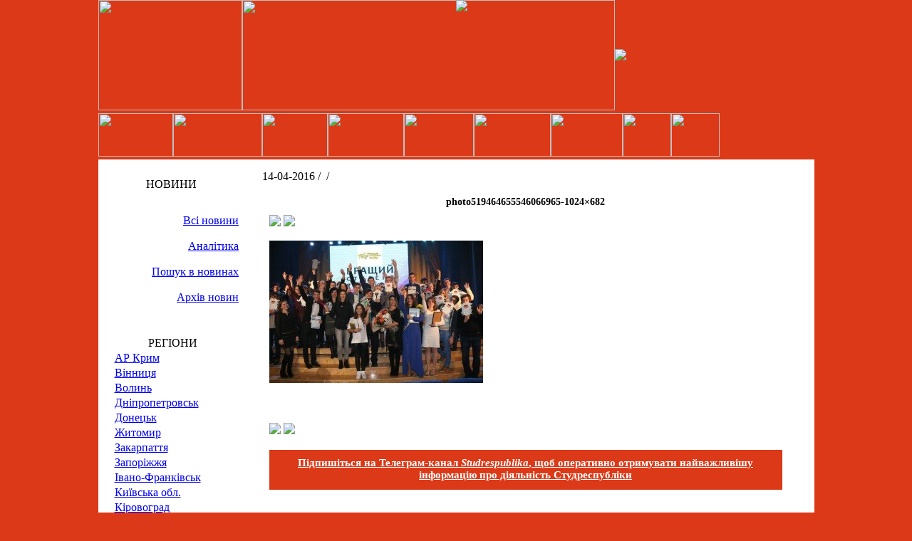

--- FILE ---
content_type: text/html; charset=UTF-8
request_url: https://studrespublika.com/superfinal-best-student-persha-lady-en/photo519464655546066965-1024x682/
body_size: 14596
content:
<!DOCTYPE html>
<!--[if lt IE 7]>      <html class="no-js lt-ie9 lt-ie8 lt-ie7"> <![endif]-->
<!--[if IE 7]>         <html class="no-js lt-ie9 lt-ie8"> <![endif]-->
<!--[if IE 8]>         <html class="no-js lt-ie9"> <![endif]-->
<!--[if gt IE 8]><!--><html lang="ru-RU" prefix="og: //ogp.me/ns#" class="no-js"><!--<![endif]-->
<head>
    <meta charset="utf-8">
    <meta http-equiv="X-UA-Compatible" content="IE=edge">
	<title>photo519464655546066965-1024x682 - Студреспубліка</title>
    <link rel="shortcut icon" href="https://studrespublika.com/wp-content/themes/sp-new/images/favicon.ico" type="image/x-icon"/>
	<meta name="viewport" content="width=device-width, initial-scale=1.0">
		<meta name='robots' content='index, follow, max-image-preview:large, max-snippet:-1, max-video-preview:-1' />

	<!-- This site is optimized with the Yoast SEO plugin v17.1 - https://yoast.com/wordpress/plugins/seo/ -->
	<link rel="canonical" href="https://studrespublika.com/wp-content/uploads/2016/04/photo519464655546066965-1024x682.jpg" />
	<meta property="og:locale" content="ru_RU" />
	<meta property="og:type" content="article" />
	<meta property="og:title" content="photo519464655546066965-1024x682 - Студреспубліка" />
	<meta property="og:url" content="https://studrespublika.com/wp-content/uploads/2016/04/photo519464655546066965-1024x682.jpg" />
	<meta property="og:site_name" content="Студреспубліка" />
	<meta property="article:publisher" content="https://www.facebook.com/studrespublika" />
	<meta property="og:image" content="https://studrespublika.com/wp-content/uploads/2016/04/photo519464655546066965-1024x682.jpg" />
	<meta property="og:image:width" content="1024" />
	<meta property="og:image:height" content="682" />
	<meta name="twitter:card" content="summary_large_image" />
	<meta name="twitter:site" content="@Studrespublika" />
	<script type="application/ld+json" class="yoast-schema-graph">{"@context":"https://schema.org","@graph":[{"@type":"WebSite","@id":"https://studrespublika.com/#website","url":"https://studrespublika.com/","name":"\u0421\u0442\u0443\u0434\u0440\u0435\u0441\u043f\u0443\u0431\u043b\u0456\u043a\u0430","description":"\u043e\u0444\u0456\u0446\u0456\u0439\u043d\u0438\u0439 \u0441\u0430\u0439\u0442","potentialAction":[{"@type":"SearchAction","target":{"@type":"EntryPoint","urlTemplate":"https://studrespublika.com/?s={search_term_string}"},"query-input":"required name=search_term_string"}],"inLanguage":"ru-RU"},{"@type":"WebPage","@id":"https://studrespublika.com/wp-content/uploads/2016/04/photo519464655546066965-1024x682.jpg#webpage","url":"https://studrespublika.com/wp-content/uploads/2016/04/photo519464655546066965-1024x682.jpg","name":"photo519464655546066965-1024x682 - \u0421\u0442\u0443\u0434\u0440\u0435\u0441\u043f\u0443\u0431\u043b\u0456\u043a\u0430","isPartOf":{"@id":"https://studrespublika.com/#website"},"datePublished":"2016-04-14T12:46:03+00:00","dateModified":"2016-04-14T12:46:03+00:00","breadcrumb":{"@id":"https://studrespublika.com/wp-content/uploads/2016/04/photo519464655546066965-1024x682.jpg#breadcrumb"},"inLanguage":"ru-RU","potentialAction":[{"@type":"ReadAction","target":["https://studrespublika.com/wp-content/uploads/2016/04/photo519464655546066965-1024x682.jpg"]}]},{"@type":"BreadcrumbList","@id":"https://studrespublika.com/wp-content/uploads/2016/04/photo519464655546066965-1024x682.jpg#breadcrumb","itemListElement":[{"@type":"ListItem","position":1,"name":"\u0413\u043b\u0430\u0432\u043d\u0430\u044f \u0441\u0442\u0440\u0430\u043d\u0438\u0446\u0430","item":"https://studrespublika.com/"},{"@type":"ListItem","position":2,"name":"Spring Event: soon there the names of the best students and the most beautiful female students will be announced","item":"https://studrespublika.com/superfinal-best-student-persha-lady-en/"},{"@type":"ListItem","position":3,"name":"photo519464655546066965-1024&#215;682"}]}]}</script>
	<!-- / Yoast SEO plugin. -->


<link rel="alternate" type="application/rss+xml" title="Студреспубліка &raquo; Лента комментариев к &laquo;photo519464655546066965-1024&#215;682&raquo;" href="https://studrespublika.com/superfinal-best-student-persha-lady-en/photo519464655546066965-1024x682/feed/" />
<link rel='stylesheet' id='scap.flashblock-css'  href='https://studrespublika.com/wp-content/plugins/compact-wp-audio-player/css/flashblock.css' type='text/css' media='all' />
<link rel='stylesheet' id='scap.player-css'  href='https://studrespublika.com/wp-content/plugins/compact-wp-audio-player/css/player.css' type='text/css' media='all' />
<link rel='stylesheet' id='hugeit-lightbox-css-css'  href='https://studrespublika.com/wp-content/plugins/lightbox/css/frontend/lightbox.css' type='text/css' media='all' />
<link rel='stylesheet' id='uaf_client_css-css'  href='https://studrespublika.com/wp-content/uploads/useanyfont/uaf.css' type='text/css' media='all' />
<link rel='stylesheet' id='wp-pagenavi-css'  href='https://studrespublika.com/wp-content/plugins/wp-pagenavi/pagenavi-css.css' type='text/css' media='all' />
<script type='text/javascript' src='https://studrespublika.com/wp-includes/js/jquery/jquery.min.js' id='jquery-core-js'></script>
<script type='text/javascript' src='https://studrespublika.com/wp-includes/js/jquery/jquery-migrate.min.js' id='jquery-migrate-js'></script>
<script type='text/javascript' src='https://studrespublika.com/wp-content/plugins/compact-wp-audio-player/js/soundmanager2-nodebug-jsmin.js' id='scap.soundmanager2-js'></script>
<script type='text/javascript' src='https://studrespublika.com/wp-content/plugins/lightbox/js/frontend/froogaloop2.min.js' id='hugeit-froogaloop-js-js'></script>
<link rel="https://api.w.org/" href="https://studrespublika.com/wp-json/" /><link rel="alternate" type="application/json" href="https://studrespublika.com/wp-json/wp/v2/media/15559" /><link rel="EditURI" type="application/rsd+xml" title="RSD" href="https://studrespublika.com/xmlrpc.php?rsd" />
<link rel="wlwmanifest" type="application/wlwmanifest+xml" href="https://studrespublika.com/wp-includes/wlwmanifest.xml" /> 
<meta name="generator" content="WordPress 5.7.14" />
<link rel='shortlink' href='https://studrespublika.com/?p=15559' />
<link rel="alternate" type="application/json+oembed" href="https://studrespublika.com/wp-json/oembed/1.0/embed?url=https%3A%2F%2Fstudrespublika.com%2Fsuperfinal-best-student-persha-lady-en%2Fphoto519464655546066965-1024x682%2F" />
<link rel="alternate" type="text/xml+oembed" href="https://studrespublika.com/wp-json/oembed/1.0/embed?url=https%3A%2F%2Fstudrespublika.com%2Fsuperfinal-best-student-persha-lady-en%2Fphoto519464655546066965-1024x682%2F&#038;format=xml" />

<!-- Facebook Pixel Code -->
<script type='text/javascript'>
!function(f,b,e,v,n,t,s){if(f.fbq)return;n=f.fbq=function(){n.callMethod?
n.callMethod.apply(n,arguments):n.queue.push(arguments)};if(!f._fbq)f._fbq=n;
n.push=n;n.loaded=!0;n.version='2.0';n.queue=[];t=b.createElement(e);t.async=!0;
t.src=v;s=b.getElementsByTagName(e)[0];s.parentNode.insertBefore(t,s)}(window,
document,'script','https://connect.facebook.net/en_US/fbevents.js');
</script>
<!-- End Facebook Pixel Code -->
<script type='text/javascript'>
  fbq('init', '1582632128604564', {}, {
    "agent": "wordpress-5.7.14-3.0.5"
});
</script><script type='text/javascript'>
  fbq('track', 'PageView', []);
</script>
<!-- Facebook Pixel Code -->
<noscript>
<img height="1" width="1" style="display:none" alt="fbpx"
src="https://www.facebook.com/tr?id=1582632128604564&ev=PageView&noscript=1" />
</noscript>
<!-- End Facebook Pixel Code -->
<!-- Нет версии AMPHTML для этого URL. --><link rel="icon" href="https://studrespublika.com/wp-content/uploads/2017/11/favicon.png" sizes="32x32" />
<link rel="icon" href="https://studrespublika.com/wp-content/uploads/2017/11/favicon.png" sizes="192x192" />
<link rel="apple-touch-icon" href="https://studrespublika.com/wp-content/uploads/2017/11/favicon.png" />
<meta name="msapplication-TileImage" content="https://studrespublika.com/wp-content/uploads/2017/11/favicon.png" />
    <link href='//fonts.googleapis.com/css?family=Raleway' rel='stylesheet' type='text/css'>
    <!-- Place favicon.ico and apple-touch-icon.png in the root directory -->
    <!-- <link rel="stylesheet" href="https://studrespublika.com/wp-content/themes/sp-new/normalize.css"> -->
	<!--<link rel="stylesheet" href="https://studrespublika.com/wp-content/themes/sp-new/style.css">  -->
    <link media="screen" type="text/css" href="//studrespublika.com/wp-content/themes/sp-new/style.css" rel="stylesheet">
    <link media="screen" type="text/css" href="//studrespublika.com/wp-content/themes/sp-new/css/main.css" rel="stylesheet">
     <!-- <link rel="stylesheet" type="text/css" media="screen and (min-width: 980px)" href="https://studrespublika.com/wp-content/themes/sp-new/style.css" /> -->
   <!--<link rel="stylesheet" media="screen and (max-width: 980px)" href="https://studrespublika.com/wp-content/themes/sp-new/css/print.css" />-->
   <!-- <link rel="stylesheet" href="https://studrespublika.com/wp-content/themes/sp-new/css/main.css"> --> 
    <!-- <link rel="stylesheet" href="https://studrespublika.com/wp-content/themes/sp-new/css/lite.css">  -->    
    <!-- HTML5 Shim and Respond.js IE8 support of HTML5 elements and media queries -->
    <!-- WARNING: Respond.js doesn't work if you view the page via file:// -->
    <!--[if lt IE 9]>
    <script src="https://oss.maxcdn.com/html5shiv/3.7.2/html5shiv.min.js"></script>
    <script src="https://oss.maxcdn.com/respond/1.4.2/respond.min.js"></script>
     <![endif]-->
     <!-- Put this script tag to the <head> of your page -->
    <script src="https://studrespublika.com/wp-content/themes/sp-new/js/jquery.js"></script>
    <!--<script async="" src="https://studrespublika.com/wp-content/themes/sp-new/js/watch.js"></script>-->
    <!--<script async="" src="https://studrespublika.com/wp-content/themes/sp-new/js/analytics.js"></script>-->
    <!--<script async="" src="https://studrespublika.com/wp-content/themes/sp-new/js/code.js"></script>-->
    <!--<script id="facebook-jssdk" src="https://studrespublika.com/wp-content/themes/sp-new/js/all.js"></script>-->
    <!--<script src="https://studrespublika.com/wp-content/themes/sp-new/js/openapi.js"></script>-->
    <!-- Put this div tag to the place, where the Poll block will be -->
    <!-- Put this script tag to the <head> of your page -->
    <!--<script src="//vk.com/js/api/openapi.js?116"></script>-->
    <!-- Вставьте этот тег в заголовке страницы или непосредственно перед закрывающим тегом основной части. -->
    <script src="https://apis.google.com/js/platform.js" async defer>
      {lang: 'ru'}
    </script>
   <!-- <script type="text/javascript">
        VK.init({apiId: 4913171, onlyWidgets: true});
    </script>-->
    <div id="fb-root"></div>
    <script>(function(d, s, id) {
      var js, fjs = d.getElementsByTagName(s)[0];
      if (d.getElementById(id)) return;
      js = d.createElement(s); js.id = id;
      js.src = "//connect.facebook.net/ru_RU/all.js#xfbml=1&appId=137464529685556";//"//connect.facebook.net/ru_RU/sdk.js#xfbml=1&version=v2.3";
      fjs.parentNode.insertBefore(js, fjs);
    }(document, 'script', 'facebook-jssdk'));</script>    
	<script charset="UTF-8" src="//cdn.sendpulse.com/js/push/55f247e016e501a287bc5f89e33e4bc9_0.js" async></script>
	<script data-host="https://app.microanalytics.io" data-dnt="false" src="https://app.microanalytics.io/js/script.js" id="ZwSg9rf6GA" async defer></script>
	</head>
<body data-rsssl=1 class="body" bgcolor="db3917" leftmargin="0" topmargin="0" marginwidth="0" marginheight="0" >
     <div align="center">
    <a rel="nofollow" target="_blank" href="https://www.facebook.com/studrespublika?bookmark_t=page" class="clear_img"><img src="https://studrespublika.com/wp-content/themes/sp-new/images/general/sr-sobornost.jpg" style="width:172px;position:absolute;"></a>
    <div align="center"> 
        <table width="1005" border="0" cellspacing="0" cellpadding="0" height="155" class="clear_img">
            <tbody><tr>
              
            <td width="202"><a href="/"><img src="https://studrespublika.com/wp-content/themes/sp-new/images/general/up11.gif" width="202" height="155" border="0" usemap="#Map"></a></td>
              
            <td width="523"><a href="/"><img src="https://studrespublika.com/wp-content/themes/sp-new/images/general/up12.gif" width="523" height="155" border="0"></a></td>
              
            <td width="280"><a href="/"><div itemprop="image" itemscope itemtype="https://schema.org/ImageObject">
      <img src="https://studrespublika.com/wp-content/themes/sp-new/images/general/up13.gif"/>
      <meta itemprop="url" content="https://studrespublika.com/wp-content/themes/sp-new/images/general/up13.gif">
      <meta itemprop="width" content="280">
      <meta itemprop="height" content="155">
    </div></a></td>
            </tr>
          </tbody></table>
          
        <table width="1005" border="0" cellspacing="0" cellpadding="0" class="clear_img">
        <tbody><tr> 
            <td width="105"><a href="/vmgo/"><img src="https://studrespublika.com/wp-content/themes/sp-new/images/general/k1.gif" width="105" height="61" border="0"></a></td>
            <td width="125"><a href="/map/"><img src="https://studrespublika.com/wp-content/themes/sp-new/images/general/k2.gif" width="125" height="61" border="0"></a></td>
            <td width="92"><a href="/news/"><img src="https://studrespublika.com/wp-content/themes/sp-new/images/general/k3.gif" width="92" height="61" border="0"></a></td>
            <td width="107"><a href="/category/analitics/"><img src="https://studrespublika.com/wp-content/themes/sp-new/images/general/k4n.gif" width="107" height="61" border="0"></a></td>
            <td width="98"><a href="/game/"><img src="https://studrespublika.com/wp-content/themes/sp-new/images/general/k5n.gif" width="98" height="61" border="0"></a></td>
            <td width="108"><a href="/about/"><img src="https://studrespublika.com/wp-content/themes/sp-new/images/general/k6n.gif" width="108" height="61" border="0"></a></td>
            <td width="101"><a href="/net/"><img src="https://studrespublika.com/wp-content/themes/sp-new/images/general/k7.gif" width="101" height="61" border="0"></a></td>
            <td width="61" align="left"><a href="/english/"><img src="https://studrespublika.com/wp-content/themes/sp-new/images/general/k8.gif" width="68" height="61" border="0"></a></td>
            <td width="61" align="left"><a href="/russian/"><img src="https://studrespublika.com/wp-content/themes/sp-new/images/general/k9.gif" width="68" height="61" border="0"></a></td>    
            <td background="https://studrespublika.com/wp-content/themes/sp-new/images/general/kendnew.gif">&nbsp;</td>
          </tr>
          </tbody>
        </table>
<table width="1005" border="0" cellspacing="0" cellpadding="0" bgcolor="#FFFFFF">
    <tbody><tr>
        			
      <td width="200" valign="top" align="center" ><table width="200" border="0" cellspacing="0" cellpadding="0" class="clear_img"><tbody><tr><td height="8"><img src="https://studrespublika.com/wp-content/themes/sp-new/images/general/kn41.gif" width="200" height="15"></td></tr>
                                <tr><td background="https://studrespublika.com/wp-content/themes/sp-new/images/general/kn42.gif" height="33" class="text_white_zagolovok" align="center" valign="middle">НОВИНИ</td></tr><tr><td height="8"><img src="https://studrespublika.com/wp-content/themes/sp-new/images/general/kn43.gif" width="200" height="16"></td></tr></tbody></table><table width="200" border="0" cellspacing="0" class="menu" cellpadding="5"><tbody><tr><td align="right" valign="top" class="clear_img"><span class="menu"><a href="/news/">Всі новини</a></span><img src="https://studrespublika.com/wp-content/themes/sp-new/images/general/separator2.gif" width="186" height="5"><span class="menu"><a href="/category/analitics/">Аналітика</a></span><img src="https://studrespublika.com/wp-content/themes/sp-new/images/general/separator2.gif" width="186" height="5"><span class="menu"><a href="/?s=">Пошук в новинах</a></span><img src="https://studrespublika.com/wp-content/themes/sp-new/images/general/separator2.gif" width="186" height="5"><span class="menu"><a href="/archive/">Архів новин</a></span><img src="https://studrespublika.com/wp-content/themes/sp-new/images/general/separator2.gif" width="186" height="5"></td></tr></tbody></table><table width="200" style="margin-left:5px;" border="0" cellspacing="0" cellpadding="0" ><tbody><tr><td height="9" class="clear_img"><img src="https://studrespublika.com/wp-content/themes/sp-new/images/general/left_1.gif" width="200" height="9"></td></tr><tr><td style=" background:url(https://studrespublika.com/wp-content/themes/sp-new/images/general/left_2.gif) no-repeat;">
                                <table  width="100%" border="0" cellspacing="0" cellpadding="5"><tbody><tr><td align="left" valign="top" class="text_white"><table width="100%" border="0" cellspacing="0" cellpadding="0" class="clear_img"><tbody><tr><td class="text_white_zagolovok" valign="middle" align="center">РЕГІОНИ</td></tr></tbody></table><table width="100%" border="0" cellspacing="2" cellpadding="0"><tbody><tr><td><img src="https://studrespublika.com/wp-content/themes/sp-new/images/general/marker.gif" width="11" height="15"><a href="/region/krum">АР Крим</a><br></td></tr><tr><td><img src="https://studrespublika.com/wp-content/themes/sp-new/images/general/marker.gif" width="11" height="15"><a href="/region/vinnucya">Вінниця</a><br></td></tr><tr><td><img src="https://studrespublika.com/wp-content/themes/sp-new/images/general/marker.gif" width="11" height="15"><a href="/region/volun">Волинь </a><br></td></tr><tr><td><img src="https://studrespublika.com/wp-content/themes/sp-new/images/general/marker.gif" width="11" height="15"><a href="/region/dnipropetrovsk">Дніпропетровськ </a><br></td></tr><tr><td><img src="https://studrespublika.com/wp-content/themes/sp-new/images/general/marker.gif" width="11" height="15"><a href="/region/doneck">Донецьк </a><br></td></tr><tr><td><img src="https://studrespublika.com/wp-content/themes/sp-new/images/general/marker.gif" width="11" height="15"><a href="/region/gitomur/">Житомир</a><br></td></tr><tr><td><img src="https://studrespublika.com/wp-content/themes/sp-new/images/general/marker.gif" width="11" height="15"><a href="/region/zakarpattya">Закарпаття </a><br></td></tr><tr><td><img src="https://studrespublika.com/wp-content/themes/sp-new/images/general/marker.gif" width="11" height="15"><a href="/region/zaporiggya">Запоріжжя</a><br></td></tr><tr><td><img src="https://studrespublika.com/wp-content/themes/sp-new/images/general/marker.gif" width="11" height="15"><a href="/region/ivano-frankivsk/">Івано-Франківськ</a><br></td></tr><tr><td><img src="https://studrespublika.com/wp-content/themes/sp-new/images/general/marker.gif" width="11" height="15"><a href="/region/kyivska_obl">Київська обл. </a><br></td></tr><tr><td><img src="https://studrespublika.com/wp-content/themes/sp-new/images/general/marker.gif" width="11" height="15"><a href="/region/kirovograd">Кіровоград </a><br></td></tr><tr><td><img src="https://studrespublika.com/wp-content/themes/sp-new/images/general/marker.gif" width="11" height="15"><a href="/region/lugansk">Луганськ </a><br></td></tr><tr><td><img src="https://studrespublika.com/wp-content/themes/sp-new/images/general/marker.gif" width="11" height="15"><a href="/region/lviv">Львів </a><br></td></tr><tr><td><img src="https://studrespublika.com/wp-content/themes/sp-new/images/general/marker.gif" width="11" height="15"><a href="/region/mykolayiv">Миколаїв </a><br></td></tr><tr><td><img src="https://studrespublika.com/wp-content/themes/sp-new/images/general/marker.gif" width="11" height="15"><a href="/region/odesa">Одеса </a><br></td></tr><tr><td><img src="https://studrespublika.com/wp-content/themes/sp-new/images/general/marker.gif" width="11" height="15"><a href="/region/poltava">Полтава</a><br></td></tr><tr><td><img src="https://studrespublika.com/wp-content/themes/sp-new/images/general/marker.gif" width="11" height="15"><a href="/region/rivne">Рівне </a><br></td></tr><tr><td><img src="https://studrespublika.com/wp-content/themes/sp-new/images/general/marker.gif" width="11" height="15"><a href="/region/symu">Суми </a><br></td></tr><tr><td><img src="https://studrespublika.com/wp-content/themes/sp-new/images/general/marker.gif" width="11" height="15"><a href="/region/ternopil">Тернопіль </a><br></td></tr><tr><td><img src="https://studrespublika.com/wp-content/themes/sp-new/images/general/marker.gif" width="11" height="15"><a href="/region/kharkiv/">Харкiв</a><br></td></tr><tr><td><img src="https://studrespublika.com/wp-content/themes/sp-new/images/general/marker.gif" width="11" height="15"><a href="/region/herson">Херсон </a><br></td></tr><tr><td><img src="https://studrespublika.com/wp-content/themes/sp-new/images/general/marker.gif" width="11" height="15"><a href="/region/hmelnuckiy">Хмельницький </a><br></td></tr><tr><td><img src="https://studrespublika.com/wp-content/themes/sp-new/images/general/marker.gif" width="11" height="15"><a href="/region/cherkasu/">Черкаси</a><br></td></tr><tr><td><img src="https://studrespublika.com/wp-content/themes/sp-new/images/general/marker.gif" width="11" height="15"><a href="/region/chernivci">Чернівці </a><br></td></tr><tr><td><img src="https://studrespublika.com/wp-content/themes/sp-new/images/general/marker.gif" width="11" height="15"><a href="/region/chernihiv/">Чернігів </a><br></td></tr><tr><td><img src="https://studrespublika.com/wp-content/themes/sp-new/images/general/marker.gif" width="11" height="15"><a href="/region/m-sevastopol">м. Cевастополь </a><br></td></tr><tr><td><img src="https://studrespublika.com/wp-content/themes/sp-new/images/general/marker.gif" width="11" height="15"><a href="/region/kyiv">м. Київ </a><br></td></tr><tr><td><img src="https://studrespublika.com/wp-content/themes/sp-new/images/general/marker.gif" width="11" height="15"><a href="/region/world">Світ </a><br></td></tr><tr><td><img src="https://studrespublika.com/wp-content/themes/sp-new/images/general/marker.gif" width="11" height="15"><a href="/region/bilorus">Білорусь </a><br></td></tr></tbody></table></td></tr></tbody></table></td></tr><tr><td height="17"><img src="https://studrespublika.com/wp-content/themes/sp-new/images/general/left_3.gif" width="200" height="17"></td></tr></tbody></table><table width="200" style="margin-left:5px;" border="0" cellspacing="0" cellpadding="0" ><tbody><tr><td height="9" class="clear_img"><img src="https://studrespublika.com/wp-content/themes/sp-new/images/general/left_1.gif" width="200" height="9"></td></tr><tr><td style=" background:url(https://studrespublika.com/wp-content/themes/sp-new/images/general/left_2.gif) no-repeat;">
                                <table  width="100%" border="0" cellspacing="0" cellpadding="5"><tbody><tr><td align="left" valign="top" class="text_white"><table width="100%" border="0" cellspacing="0" cellpadding="0" class="clear_img"><tbody><tr><td class="text_white_zagolovok" valign="middle" align="center">КАТЕГОРІЇ</td></tr></tbody></table><table width="100%" border="0" cellspacing="2" cellpadding="0"><tbody><tr><td><img src="https://studrespublika.com/wp-content/themes/sp-new/images/general/marker.gif" width="11" height="15"><a href="/category/all_thems/">всі теми</a><br></td></tr><tr><td><img src="https://studrespublika.com/wp-content/themes/sp-new/images/general/marker.gif" width="11" height="15"><a href="/category/news_studrespublic/">Новини Cтудреспубліки</a><br></td></tr><tr><td><img src="https://studrespublika.com/wp-content/themes/sp-new/images/general/marker.gif" width="11" height="15"><a href="/category/news_ndlm/">Новини НДЛМ</a><br></td></tr><tr><td><img src="https://studrespublika.com/wp-content/themes/sp-new/images/general/marker.gif" width="11" height="15"><a href="/category/news_vmgo/">Новини ВМГО </a><br></td></tr><tr><td><img src="https://studrespublika.com/wp-content/themes/sp-new/images/general/marker.gif" width="11" height="15"><a href="/category/analitics/">Аналітика</a><br></td></tr></tbody></table></td></tr></tbody></table></td></tr><tr><td height="17"><img src="https://studrespublika.com/wp-content/themes/sp-new/images/general/left_3.gif" width="200" height="17"></td></tr></tbody></table></td>
      <td width="10" valign="top" align="center">&nbsp;</td>
      <td valign="top" align="left">
      	<div class="cont">
						<table width="100%" border="0" cellspacing="0" cellpadding="10"><tbody><tr><td align="left" valign="middle">

				<table width="100%" border="0" cellspacing="0" cellpadding="5"><tbody><tr><td align="left" valign="middle">
					<span class="small_news_text">
						14-04-2016 / 
						<a href="" class="small_news_text"></a>&nbsp;/&nbsp;
						<a href="" class="small_news_text"></a><br>
					</span>

					<table width="100%" border="0" cellspacing="0" cellpadding="10"><tbody><tr><td valign="top" class="osnova_text_nefor">
						<div class="text_nazvanews" align="center"><h1 style="font-size: 14px;">photo519464655546066965-1024&#215;682</h1></div>
						<noindex>
							<!--<a href="https://vkontakte.ru/share.php?url=https://studrespublika.com/superfinal-best-student-persha-lady-en/photo519464655546066965-1024x682/" target="_blank" rel="nofollow"><img src="https://studrespublika.com/wp-content/themes/sp-new/images/general/vkontakte.png"></a>-->
							<a href="https://www.facebook.com/sharer.php?u=https://studrespublika.com/superfinal-best-student-persha-lady-en/photo519464655546066965-1024x682/&amp;t=photo519464655546066965-1024&#215;682" target="_blank" rel="nofollow"><img src="https://studrespublika.com/wp-content/themes/sp-new/images/general/facebook.png"></a>
							<!--<a href="https://connect.mail.ru/share?share_url=https://studrespublika.com/superfinal-best-student-persha-lady-en/photo519464655546066965-1024x682/" target="_blank" rel="nofollow"><img src="https://studrespublika.com/wp-content/themes/sp-new/images/general/mailru.png"></a>-->
							<a href="https://twitter.com/home?status=https://studrespublika.com/superfinal-best-student-persha-lady-en/photo519464655546066965-1024x682/photo519464655546066965-1024&#215;682" target="_blank" rel="nofollow"><img src="https://studrespublika.com/wp-content/themes/sp-new/images/general/twitter.png"></a>
							
							<div class="g-plus" data-action="share" data-annotation="none" data-height="15"></div>
							
						</noindex>
						<p class="attachment"><a title="photo519464655546066965-1024x682" href='https://studrespublika.com/wp-content/uploads/2016/04/photo519464655546066965-1024x682.jpg'><img width="300" height="200" src="https://studrespublika.com/wp-content/uploads/2016/04/photo519464655546066965-1024x682-300x200.jpg" class="attachment-medium size-medium" alt="" loading="lazy" srcset="https://studrespublika.com/wp-content/uploads/2016/04/photo519464655546066965-1024x682-300x200.jpg 300w, https://studrespublika.com/wp-content/uploads/2016/04/photo519464655546066965-1024x682-768x512.jpg 768w, https://studrespublika.com/wp-content/uploads/2016/04/photo519464655546066965-1024x682.jpg 1024w" sizes="(max-width: 300px) 100vw, 300px" /></a></p>
						
						
						<br>
						<br>
						<noindex>
							<!--<a href="https://vkontakte.ru/share.php?url=https://studrespublika.com/superfinal-best-student-persha-lady-en/photo519464655546066965-1024x682/" target="_blank" rel="nofollow"><img src="https://studrespublika.com/wp-content/themes/sp-new/images/general/vkontakte.png"></a>-->
							<a href="https://www.facebook.com/sharer.php?u=https://studrespublika.com/superfinal-best-student-persha-lady-en/photo519464655546066965-1024x682/&amp;t=photo519464655546066965-1024&#215;682" target="_blank" rel="nofollow"><img src="https://studrespublika.com/wp-content/themes/sp-new/images/general/facebook.png"></a>
							<!--<a href="https://connect.mail.ru/share?share_url=https://studrespublika.com/superfinal-best-student-persha-lady-en/photo519464655546066965-1024x682/" target="_blank" rel="nofollow"><img src="https://studrespublika.com/wp-content/themes/sp-new/images/general/mailru.png"></a>-->
							<a href="https://twitter.com/home?status=https://studrespublika.com/superfinal-best-student-persha-lady-en/photo519464655546066965-1024x682/photo519464655546066965-1024&#215;682" target="_blank" rel="nofollow"><img src="https://studrespublika.com/wp-content/themes/sp-new/images/general/twitter.png"></a>
							<div class="g-plus" data-action="share" data-annotation="none" data-height="15"></div>
						</noindex>

						<br>
						<a href="https://t.me/studrespublika" target="_blank" style="text-align: center;font-size: 15px; display: block; padding: 10px 10px 12px; background: #db3917;color: #fff;font-weight: 600;">Підпишіться на Телеграм-канал <em>Studrespublika</em>, щоб оперативно отримувати найважливішу інформацію про діяльність Студреспубліки</a>


						<br><br>
						<p class="osnova_text"> <span class="osnova_text_videl">Автор:&nbsp;</span>Прес-служба Студреспубліки</p>					</td></tr></tbody></table>

				</td></tr></tbody></table>

				<div class="fb-comments" data-href="https://studrespublika.com/superfinal-best-student-persha-lady-en/photo519464655546066965-1024x682/" data-width="755" data-numposts="40" data-colorscheme="light"></div>
				<!-- Put this div tag to the place, where the Comments block will be -->
				<!--<div id="vk_comments"></div>
				<script type="text/javascript">
				VK.Widgets.Comments("vk_comments", {limit: 20, width: "755", attach: "*"});
				</script>-->

				<!-- <table width="100%" border="0" cellpadding="5" id="post-15559">
	                <tbody>
	                <tr>
	                  <td width="1px" valign="top">      
	                    <a href="https://studrespublika.com/superfinal-best-student-persha-lady-en/photo519464655546066965-1024x682/"></a> 
	                  </td>
						
	                  <td width="100%" valign="top"> <span class="small_news_text">
	                    14-Апр-2016	                    &nbsp; <a href="" class="small_news_text">	                    </a>&nbsp;/&nbsp; <a href="" class="small_news_text"> 
	                    	                    <br>
	                    </a></span><span class="text_zagolovok"> 
	                    photo519464655546066965-1024&#215;682	                    <br>
	                    <br>
	                    </span> <span class="osnova_text"> 
	                    	                    <br>
	                    </span> <span class="osnova_text"><br>
	                    <a href="https://studrespublika.com/superfinal-best-student-persha-lady-en/photo519464655546066965-1024x682/">Докладніше...</a> 
	                    </span></td>
	                </tr>
	              	</tbody>
	            </table> -->
			
			</td></tr></tbody></table>
		</div>
      </td>
      <td width="20" valign="top" align="center">&nbsp;</td>
    	</tr></tbody>
</table>
<table width="1005" border="0" cellspacing="0" cellpadding="0" height="182"><tbody><tr><td width="367"><a href="https://studrespublika.com/about/kontakt.php"><img src="https://studrespublika.com/wp-content/themes/sp-new/images/general/down2.png" width="367" height="182" style="display: block;" border="0" usemap="#Map7"></a></td>
<td background="https://studrespublika.com/wp-content/themes/sp-new/images/general/down2.gif" width="417" valign="top" align="left">
<div style="margin-top: 27px; margin-bottom: 35px;">
<noindex>
<!--<a href="https://vkontakte.ru/club420310" target="_blank"><img src="https://studrespublika.com/wp-content/themes/sp-new/images/general/v.png" border="0"></a>-->
<a href="https://www.facebook.com/studrespublika" target="_blank"><img src="https://studrespublika.com/wp-content/themes/sp-new/images/general/facebook.png" height="24px" border="0"></a>
<a href="https://twitter.com/Studrespublika" target="_blank"><img src="https://studrespublika.com/wp-content/themes/sp-new/images/general/twitter.png" height="24px"></a>
<a href="https://community.livejournal.com/studrespublika/" target="_blank"><img src="https://studrespublika.com/wp-content/themes/sp-new/images/general/blog.png" border="0"></a>
<a href="/to_youtube" target="_blank"><img src="https://studrespublika.com/wp-content/themes/sp-new/images/general/youtube.png" border="0" height="24px"></a>
<a href="https://instagram.com/studrespublika/" target="_blank"><img src="https://studrespublika.com/wp-content/themes/sp-new/images/general/inst.png" border="0" height="24px"></a>
<a href="https://t.me/studrespublika" target="_blank"><img src="https://studrespublika.com/wp-content/themes/sp-new/images/general/tg.png" height="24px" border="0"></a>
<!--a href="https://politiko.com.ua/group268" target="_blank" ><img src="https://novakraina.com.ua/files/flash/politiko.jpg" height="24px"></a-->
<!--a href="https://wiki.studrespublika.com" target="_blank"><img src="https://studrespublika.com/file/2009/sr_wiki.gif" border="0"></a-->
</noindex>
</div>
<div style="display:none"></div>
<!-- WP Audio player plugin v1.9.6 - https://www.tipsandtricks-hq.com/wordpress-audio-music-player-plugin-4556/ -->
    <script type="text/javascript">
        soundManager.useFlashBlock = true; // optional - if used, required flashblock.css
        soundManager.url = 'https://studrespublika.com/wp-content/plugins/compact-wp-audio-player/swf/soundmanager2.swf';
        function play_mp3(flg, ids, mp3url, volume, loops)
        {
            //Check the file URL parameter value
            var pieces = mp3url.split("|");
            if (pieces.length > 1) {//We have got an .ogg file too
                mp3file = pieces[0];
                oggfile = pieces[1];
                //set the file URL to be an array with the mp3 and ogg file
                mp3url = new Array(mp3file, oggfile);
            }

            soundManager.createSound({
                id: 'btnplay_' + ids,
                volume: volume,
                url: mp3url
            });

            if (flg == 'play') {
    stop_all_tracks();                soundManager.play('btnplay_' + ids, {
                    onfinish: function() {
                        if (loops == 'true') {
                            loopSound('btnplay_' + ids);
                        }
                        else {
                            document.getElementById('btnplay_' + ids).style.display = 'inline';
                            document.getElementById('btnstop_' + ids).style.display = 'none';
                        }
                    }
                });
            }
            else if (flg == 'stop') {
    //soundManager.stop('btnplay_'+ids);
                soundManager.pause('btnplay_' + ids);
            }
        }
        function show_hide(flag, ids)
        {
            if (flag == 'play') {
                document.getElementById('btnplay_' + ids).style.display = 'none';
                document.getElementById('btnstop_' + ids).style.display = 'inline';
            }
            else if (flag == 'stop') {
                document.getElementById('btnplay_' + ids).style.display = 'inline';
                document.getElementById('btnstop_' + ids).style.display = 'none';
            }
        }
        function loopSound(soundID)
        {
            window.setTimeout(function() {
                soundManager.play(soundID, {onfinish: function() {
                        loopSound(soundID);
                    }});
            }, 1);
        }
        function stop_all_tracks()
        {
            soundManager.stopAll();
            var inputs = document.getElementsByTagName("input");
            for (var i = 0; i < inputs.length; i++) {
                if (inputs[i].id.indexOf("btnplay_") == 0) {
                    inputs[i].style.display = 'inline';//Toggle the play button
                }
                if (inputs[i].id.indexOf("btnstop_") == 0) {
                    inputs[i].style.display = 'none';//Hide the stop button
                }
            }
        }
    </script>
        <!-- Facebook Pixel Event Code -->
    <script type='text/javascript'>
        document.addEventListener( 'wpcf7mailsent', function( event ) {
        if( "fb_pxl_code" in event.detail.apiResponse){
          eval(event.detail.apiResponse.fb_pxl_code);
        }
      }, false );
    </script>
    <!-- End Facebook Pixel Event Code -->
    <div id='fb-pxl-ajax-code'></div><script type='text/javascript' src='https://studrespublika.com/wp-content/themes/sp-new/js/slidepanel.js' id='wpb_slidepanel-js'></script>
<script type='text/javascript' src='https://studrespublika.com/wp-content/plugins/lightbox/js/frontend/mousewheel.min.js' id='mousewheel-min-js-js'></script>
<script type='text/javascript' id='hugeit-lightbox-js-js-extra'>
/* <![CDATA[ */
var hugeit_resp_lightbox_obj = {"hugeit_lightbox_lightboxView":"view1","hugeit_lightbox_speed_new":"600","hugeit_lightbox_overlayClose_new":"true","hugeit_lightbox_loop_new":"true","hugeit_lightbox_fullwidth_effect":"true","hugeit_lightbox_thumbs":"true","hugeit_lightbox_showTitle":"true","hugeit_lightbox_showDesc":"true","hugeit_lightbox_showBorder":"true","hugeit_lightbox_imageframe":"frame_0","hugeit_lightbox_fullscreen_effect":"true","hugeit_lightbox_rightclick_protection":"true","hugeit_lightbox_arrows_hover_effect":"0","lightbox_open_close_effect":"1","hugeit_lightbox_view_info":"false"};
var hugeit_gen_resp_lightbox_obj = {"hugeit_lightbox_slideAnimationType":"effect_1","hugeit_lightbox_overlayDuration":"150","hugeit_lightbox_escKey_new":"false","hugeit_lightbox_keyPress_new":"false","hugeit_lightbox_arrows":"true","hugeit_lightbox_mouseWheel":"false","hugeit_lightbox_download":"false","hugeit_lightbox_showCounter":"false","hugeit_lightbox_nextHtml":"","hugeit_lightbox_prevHtml":"","hugeit_lightbox_sequence_info":"image","hugeit_lightbox_sequenceInfo":"of","hugeit_lightbox_width_new":"100","hugeit_lightbox_height_new":"100","hugeit_lightbox_videoMaxWidth":"790","hugeit_lightbox_slideshow_new":"false","hugeit_lightbox_slideshow_auto_new":"false","hugeit_lightbox_slideshow_speed_new":"2500","hugeit_lightbox_slideshow_start_new":"","hugeit_lightbox_slideshow_stop_new":"","hugeit_lightbox_watermark":"false","hugeit_lightbox_socialSharing":"false","hugeit_lightbox_facebookButton":"false","hugeit_lightbox_twitterButton":"false","hugeit_lightbox_googleplusButton":"false","hugeit_lightbox_pinterestButton":"false","hugeit_lightbox_linkedinButton":"false","hugeit_lightbox_tumblrButton":"false","hugeit_lightbox_redditButton":"false","hugeit_lightbox_bufferButton":"false","hugeit_lightbox_diggButton":"false","hugeit_lightbox_vkButton":"false","hugeit_lightbox_yummlyButton":"false","hugeit_lightbox_watermark_text":"WaterMark","hugeit_lightbox_watermark_textColor":"ffffff","hugeit_lightbox_watermark_textFontSize":"30","hugeit_lightbox_watermark_containerBackground":"000000","hugeit_lightbox_watermark_containerOpacity":"90","hugeit_lightbox_watermark_containerWidth":"300","hugeit_lightbox_watermark_position_new":"9","hugeit_lightbox_watermark_opacity":"70","hugeit_lightbox_watermark_margin":"10","hugeit_lightbox_watermark_img_src_new":"https:\/\/studrespublika.com\/wp-content\/plugins\/lightbox\/images\/No-image-found.jpg","hugeit_lightbox_watermark_container_bg_color":"rgba(0,0,0,0.9)"};
var hugeit_resp_lightbox_plugins_url = "https:\/\/studrespublika.com\/wp-content\/plugins\/lightbox\/images\/image_frames\/";
/* ]]> */
</script>
<script type='text/javascript' src='https://studrespublika.com/wp-content/plugins/lightbox/js/frontend/lightbox.js' id='hugeit-lightbox-js-js'></script>
<script type='text/javascript' id='hugeit-custom-js-js-extra'>
/* <![CDATA[ */
var lightbox_type = "new_type";
var ajaxUrl = "https:\/\/studrespublika.com\/wp-admin\/admin-ajax.php";
/* ]]> */
</script>
<script type='text/javascript' src='https://studrespublika.com/wp-content/plugins/lightbox/js/frontend/custom.js' id='hugeit-custom-js-js'></script>
<script type='text/javascript' src='https://studrespublika.com/wp-includes/js/wp-embed.min.js' id='wp-embed-js'></script>
<table width="400" border="0" cellspacing="0" cellpadding="5" height="88">
        <tbody><tr> 
          <td align="center" valign="middle"> 
			<noindex>
		  <!-- bigmir)net TOP 100 -->
            <a rel="nofollow" href="https://www.bigmir.net/" target="_blank" onclick="img = new Image();img.src=&quot;https://www.bigmir.net/?cl=109452&quot;;">	
            <script language="javascript"><!--
bmQ='<img src=https://c.bigmir.net/?s109452&t8'
bmD=document
bmD.cookie="b=b"
if(bmD.cookie)bmQ+='&c1'
//--></script>
            <script language="javascript1.2"><!-- 
bmS=screen;bmQ+='&d'+(bmS.colorDepth?bmS.colorDepth:bmS.pixelDepth)+"&r"+bmS.width;
//--></script>
            <script language="javascript"><!--
bmF = bmD.referrer.slice(7);
((bmI=bmF.indexOf('/'))!=-1)?(bmF=bmF.substring(0,bmI)):(bmI=bmF.length);
if(bmF!=window.location.href.substring(7,7+bmI))bmQ+='&f'+escape(bmD.referrer);
bmD.write(bmQ+" border=0 width=88 height=31 alt='bigmir TOP100'>");
//--></script>
            </a></noindex> </td>
        </tr>
      </tbody></table>

    </td>
    <td style="width:221px; height:182; background-color:white; text-align: center;"><a href="https://studrespublika.com/region/map.php">
    <!--<img src="https://studrespublika.com/images/down3_1.gif" width="221" height="182" border="0">-->
    <img src="https://studrespublika.com/wp-content/themes/sp-new/images/general/redBan.jpg" border="6" style="height:165px; border-style:inset; border-color:red;">
    </a></td>
  </tr>
</tbody></table>
<!-- <map name="Map7"> 
  <area shape="poly" coords="207,178,120,178,121,158,205,157,214,166" href="https://studrespublika.com/moderator/index/login.php" target="_blank">
</map> -->
<!--2191430943459--><!--2191430943459-->	
</div>
<style>
   #map {
      height: 500px;
    }
</style>
<script src="https://polyfill.io/v3/polyfill.min.js?features=default"></script>
<script>
      // This example displays a marker at the center of Australia.
// When the user clicks the marker, an info window opens.
function initMap() {
  const point_1 = { lat: 50.42686937075909, lng: 30.541470054025485 };
  const point_2 = { lat: 50.41707799592789, lng: 30.511084669230588 };
  const point_3 = { lat: 50.4292275062814, lng: 30.392734769580986 };
  const point_4 = { lat: 50.41767155017374, lng: 30.402586584923338 };
  const point_5 = { lat: 50.43655785188426, lng: 30.38768944074558 };
  const point_6 = { lat: 50.43172918407751, lng: 30.455091437046246 };
  const point_7 = { lat: 50.45173698317923, lng: 30.630794740745923 };
  const point_8 = { lat: 50.48926520590271, lng: 30.634197498418274 };
  const point_11 = { lat: 50.46629335736009, lng: 30.621151384924563 };
  const point_12 = { lat: 50.431294311949976, lng: 30.457346040745318 };
  const point_13 = { lat: 50.449641781051305, lng: 30.460824327252762 };
  const point_14 = { lat: 50.450402923203654, lng: 30.456047980647302 };
  const point_15 = { lat: 50.43940879483839, lng: 30.5109105092488 };
  const point_17 = { lat: 50.450402923203654, lng: 30.456047980647302 };
  const point_18 = { lat: 50.43583441992157, lng: 30.51995725423861 };
  const point_19 = { lat: 50.43612606855601, lng: 30.535204455875324 };
  const point_20 = { lat: 50.48513096951772, lng: 30.39533664259624 };
  const point_21 = { lat: 50.43547728966313, lng: 30.433053942594974 };
  const point_22 = { lat: 50.513690605273396, lng: 30.489451956090278 };
  const point_23 = { lat: 50.44010743940239, lng: 30.428234527252492 };
  const point_24 = { lat: 50.44718578547333, lng: 30.463922829832615 };
  const point_25 = { lat: 50.44897849592402, lng: 30.460676584924194 };
  const point_26 = { lat: 50.407299538496105, lng: 30.45943212772176 };
  const point_27 = { lat: 50.47364585622857, lng: 30.459342371431767 };
  const point_28 = { lat: 50.440743383309716, lng: 30.54445229673928 };
  const point_29 = { lat: 50.36252350836723, lng: 30.44277419841483 };
  const point_30 = { lat: 50.4173554149303, lng: 30.52600189856238 };
  const point_31 = { lat: 50.440444572278956, lng: 30.54436268492377 };
  const point_32 = { lat: 50.42867908145275, lng: 30.66995432910171 };
  const point_33 = { lat: 50.450402923203654, lng: 30.456047980647302 };

  const point_38 = { lat: 50.36665419585861, lng: 30.463400413757682 };
  const point_39 = { lat: 50.42660247424947, lng: 30.650827498416636 };
  const point_40 = { lat: 50.44046847423975, lng: 30.544327540490325 };
  const point_41 = { lat: 50.49813158367295, lng: 30.452944382863684 };
  const point_42 = { lat: 50.45294939035672, lng: 30.49915164074597 };
  const point_43 = { lat: 50.441620134379775, lng: 30.55197926958133 };
  const point_44 = { lat: 50.43189283787481, lng: 30.51650047143054 };
  const point_45 = { lat: 50.490477597877685, lng: 30.596302283075676 };
  const point_46 = { lat: 50.440444572278956, lng: 30.54436268492377 };
  const point_47 = { lat: 50.39473482960195, lng: 30.502162927251373 };
  const point_48 = { lat: 50.45060459915927, lng: 30.50832918492414 };
  const point_49 = { lat: 50.438881, lng: 30.552539 };
  const point_50 = { lat: 50.44642579877219, lng: 30.531470198204428 };
  const point_51 = { lat: 50.43201432162532, lng: 30.52820570021834 };
  const point_52 = { lat: 50.45857746922811, lng: 30.394376284924007 };
  const map = new google.maps.Map(document.getElementById("map"), {
    zoom: 10,
    center: point_1,
  });
  const image ="/wp-content/themes/sp-new/images/pin.png";
  const contentString =
    '<div id="content">' +
    '<div id="siteNotice">' +
    "</div>" +
    '<h2 id="firstHeading" class="firstHeading">меморіальна дошка Леоніду Каденюку</h2>' +
    '<h4>бул. Лесі Українки 21</h4>'+
    '<img width="300px" style="float:left;margin-right:15px;" src="https://studrespublika.com/wp-content/uploads/2021/04/Kadeniuk-board.jpg">'+
    "</div>";
  const infowindow = new google.maps.InfoWindow({
    content: contentString,
  });
  const marker = new google.maps.Marker({
    position: point_1,
    map,
    icon: image,
    title: "меморіальна дошка Леоніду Каденюку",
  });
  marker.addListener("click", () => {
    infowindow.open(map, marker);
  });
  
  const contentString_2 =
    '<div id="content">' +
    '<div id="siteNotice">' +
    "</div>" +
    '<h2 id="firstHeading" class="firstHeading">Пам`ятник Леоніду Каденюку</h2>' +
    '<h4>Байкове кладовище</h4>'+
    '<img width="300px" style="float:left;margin-right:15px;" src="https://studrespublika.com/wp-content/uploads/2021/04/Kadeniuk_pamiatnik.jpg">'+
    "</div>";
  const infowindow_2 = new google.maps.InfoWindow({
    content: contentString_2,
  });
  
  const marker_2 = new google.maps.Marker({
    position: point_2,
    map,
    icon: image,
    title: "Пам`ятник Леоніду Каденюку",
  });
  marker_2.addListener("click", () => {
    infowindow_2.open(map, marker_2);
  });

  const contentString_3 =
    '<div id="content">' +
    '<div id="siteNotice">' +
    "</div>" +
    '<h2 id="firstHeading" class="firstHeading">вул. Академіка Корольова</h2>' +
    '<h4>Святошинський район</h4>'+
    "</div>";
  const infowindow_3 = new google.maps.InfoWindow({
    content: contentString_3,
  });
  const marker_3 = new google.maps.Marker({
    position: point_3,
    map,
    title: "вул. Академіка Корольова",
  });
  marker_3.addListener("click", () => {
    infowindow_3.open(map, marker_3);
  });

  const contentString_4 =
    '<div id="content">' +
    '<div id="siteNotice">' +
    "</div>" +
    '<h2 id="firstHeading" class="firstHeading">пр-т Академіка Корольова</h2>' +
    '<h4>Святошинський район</h4>'+
    "</div>";
  const infowindow_4 = new google.maps.InfoWindow({
    content: contentString_4,
  });
  const marker_4 = new google.maps.Marker({
    position: point_4,
    map,
    title: "пр-т Академіка Корольова",
  });
  marker_4.addListener("click", () => {
    infowindow_4.open(map, marker_4);
  });

  const contentString_5 =
    '<div id="content">' +
    '<div id="siteNotice">' +
    "</div>" +
    '<h2 id="firstHeading" class="firstHeading">вул. Героїв космосу</h2>' +
    '<h4>Святошинський район</h4>'+
    "</div>";
  const infowindow_5 = new google.maps.InfoWindow({
    content: contentString_5,
  });
  const marker_5 = new google.maps.Marker({
    position: point_5,
    map,
    title: "вул. Героїв космосу",
  });
  marker_5.addListener("click", () => {
    infowindow_5.open(map, marker_5);
  });

  const contentString_6 =
    '<div id="content">' +
    '<div id="siteNotice">' +
    "</div>" +
    '<h2 id="firstHeading" class="firstHeading">площа Космонавтів</h2>' +
    '<h4>Солом`янський район</h4>'+
    "</div>";
  const infowindow_6 = new google.maps.InfoWindow({
    content: contentString_6,
  });
  const marker_6 = new google.maps.Marker({
    position: point_6,
    map,
    title: "площа Космонавтів",
  });
  marker_6.addListener("click", () => {
    infowindow_6.open(map, marker_6);
  });

  const contentString_7 =
    '<div id="content">' +
    '<div id="siteNotice">' +
    "</div>" +
    '<h2 id="firstHeading" class="firstHeading">пр-т Юрія Гагаріна</h2>' +
    '<h4>Дарницький район</h4>'+
    "</div>";
  const infowindow_7 = new google.maps.InfoWindow({
    content: contentString_7,
  });
  const marker_7 = new google.maps.Marker({
    position: point_7,
    map,
    title: "пр-т Юрія Гагаріна",
  });
  marker_7.addListener("click", () => {
    infowindow_7.open(map, marker_7);
  });

  const contentString_8 =
    '<div id="content">' +
    '<div id="siteNotice">' +
    "</div>" +
    '<h2 id="firstHeading" class="firstHeading">вул. Космонавта Волкова</h2>' +
    '<h4>Деснянський район</h4>'+
    "</div>";
  const infowindow_8 = new google.maps.InfoWindow({
    content: contentString_8,
  });
  const marker_8 = new google.maps.Marker({
    position: point_8,
    map,
    title: "вул. Космонавта Волкова",
  });
  marker_8.addListener("click", () => {
    infowindow_8.open(map, marker_8);
  });



  const contentString_11 =
    '<div id="content">' +
    '<div id="siteNotice">' +
    "</div>" +
    '<h2 id="firstHeading" class="firstHeading">вул. Космічна</h2>' +
    '<h4>Дніпровський район</h4>'+
    "</div>";
  const infowindow_11 = new google.maps.InfoWindow({
    content: contentString_11,
  });
  const marker_11 = new google.maps.Marker({
    position: point_11,
    map,
    title: "вул. Космічна",
  });
  marker_11.addListener("click", () => {
    infowindow_11.open(map, marker_11);
  });

  const contentString_12 =
    '<div id="content">' +
    '<div id="siteNotice">' +
    "</div>" +
    '<h2 id="firstHeading" class="firstHeading">вул. Авіаконструктора Антонова</h2>' +
    '<h4>Солом`янський район</h4>'+
    "</div>";
  const infowindow_12 = new google.maps.InfoWindow({
    content: contentString_12,
  });
  const marker_12 = new google.maps.Marker({
    position: point_12,
    map,
    title: "вул. Авіаконструктора Антонова",
  });
  marker_12.addListener("click", () => {
    infowindow_12.open(map, marker_12);
  });

  const contentString_13 =
    '<div id="content">' +
    '<div id="siteNotice">' +
    "</div>" +
    '<h2 id="firstHeading" class="firstHeading">меморіальна дошка Сергію Корольову</h2>' +
    '<h4>КПІ, 1-й корпус,  пр-т Перемоги 37</h4>'+
    "</div>";
  const infowindow_13 = new google.maps.InfoWindow({
    content: contentString_13,
  });
  const marker_13 = new google.maps.Marker({
    position: point_13,
    map,
    title: "меморіальна дошка Сергію Корольову",
  });
  marker_13.addListener("click", () => {
    infowindow_13.open(map, marker_13);
  });

  const contentString_14 =
    '<div id="content">' +
    '<div id="siteNotice">' +
    "</div>" +
    '<h2 id="firstHeading" class="firstHeading">Алея видатних діячів науки</h2>' +
    '<h4>КПІ, між 1-м і 6-м корпусами</h4>'+
    "</div>";
  const infowindow_14 = new google.maps.InfoWindow({
    content: contentString_14,
  });
  const marker_14 = new google.maps.Marker({
    position: point_14,
    map,
    title: "Алея видатних діячів науки",
  });
  marker_14.addListener("click", () => {
    infowindow_14.open(map, marker_14);
  });

  const contentString_15 =
    '<div id="content">' +
    '<div id="siteNotice">' +
    "</div>" +
    '<h2 id="firstHeading" class="firstHeading">меморіальна дошка Павлу Поповичу</h2>' +
    '<h4>вул. Володимирська 65</h4>'+
    '<img width="300px" style="float:left;margin-right:15px;" src="https://studrespublika.com/wp-content/uploads/2021/04/Pavlo_Popovich.jpg">'+
    "</div>";
  const infowindow_15 = new google.maps.InfoWindow({
    content: contentString_15,
  });
  const marker_15 = new google.maps.Marker({
    position: point_15,
    map,
    icon: image,
    title: "меморіальна дошка Павлу Поповичу",
  });
  marker_15.addListener("click", () => {
    infowindow_15.open(map, marker_15);
  });

  const contentString_17 =
    '<div id="content">' +
    '<div id="siteNotice">' +
    "</div>" +
    '<h2 id="firstHeading" class="firstHeading">бюст Володимира Челомея</h2>' +
    '<h4>Алея Слави, КПІ, між 1-м і 6-м корпусами</h4>'+
    "</div>";
  const infowindow_17 = new google.maps.InfoWindow({
    content: contentString_17,
  });
  const marker_17 = new google.maps.Marker({
    position: point_17,
    map,
    title: "бюст Володимира Челомея",
  });
  marker_17.addListener("click", () => {
    infowindow_17.open(map, marker_17);
  });

  const contentString_18 =
    '<div id="content">' +
    '<div id="siteNotice">' +
    "</div>" +
    '<h2 id="firstHeading" class="firstHeading">меморіальна дошка Володимиру Челомею</h2>' +
    '<h4>вул. Саксаганського 3</h4>'+
    '<img width="300px" style="float:left;margin-right:15px;" src="https://studrespublika.com/wp-content/uploads/2021/04/Chelomey.jpg">'+
    "</div>";
  const infowindow_18 = new google.maps.InfoWindow({
    content: contentString_18,
  });
  const marker_18 = new google.maps.Marker({
    position: point_18,
    map,
    icon: image,
    title: "меморіальна дошка Володимиру Челомею",
  });
  marker_18.addListener("click", () => {
    infowindow_18.open(map, marker_18);
  });

  const contentString_19 =
    '<div id="content">' +
    '<div id="siteNotice">' +
    "</div>" +
    '<h2 id="firstHeading" class="firstHeading">Загальноосвітня школа ім. Ю.Гагаріна</h2>' +
    '<h4>Печерський узвіз 13-А</h4>'+
    "</div>";
  const infowindow_19 = new google.maps.InfoWindow({
    content: contentString_19,
  });
  const marker_19 = new google.maps.Marker({
    position: point_19,
    map,
    title: "Загальноосвітня школа ім. Ю.Гагаріна",
  });
  marker_19.addListener("click", () => {
    infowindow_19.open(map, marker_19);
  });


  const contentString_20 =
    '<div id="content">' +
    '<div id="siteNotice">' +
    "</div>" +
    '<h2 id="firstHeading" class="firstHeading">Спеціалізована авіаційно-технічна школа №203</h2>' +
    '<h4>вул. Академіка Туполєва 17</h4>'+
    "</div>";
  const infowindow_20 = new google.maps.InfoWindow({
    content: contentString_20,
  });
  const marker_20 = new google.maps.Marker({
    position: point_20,
    map,
    title: "Спеціалізована авіаційно-технічна школа №203",
  });
  marker_20.addListener("click", () => {
    infowindow_20.open(map, marker_20);
  });

  const contentString_21 =
    '<div id="content">' +
    '<div id="siteNotice">' +
    "</div>" +
    '<h2 id="firstHeading" class="firstHeading">Авіакосмічний ліцей Національного авіаційного університету</h2>' +
    '<h4>пр-т Відрадний 4</h4>'+
    "</div>";
  const infowindow_21 = new google.maps.InfoWindow({
    content: contentString_21,
  });
  const marker_21 = new google.maps.Marker({
    position: point_21,
    map,
    title: "Авіакосмічний ліцей Національного авіаційного університету",
  });
  marker_21.addListener("click", () => {
    infowindow_21.open(map, marker_21);
  });

  const contentString_22 =
    '<div id="content">' +
    '<div id="siteNotice">' +
    "</div>" +
    '<h2 id="firstHeading" class="firstHeading">Авіаційно-космічний центр КПДЮ</h2>' +
    '<h4>вул. Зої Гайдай 1-А</h4>'+
    "</div>";
  const infowindow_22 = new google.maps.InfoWindow({
    content: contentString_22,
  });
  const marker_22 = new google.maps.Marker({
    position: point_22,
    map,
    title: "Авіаційно-космічний центр КПДЮ",
  });
  marker_22.addListener("click", () => {
    infowindow_22.open(map, marker_22);
  });

  const contentString_23 =
    '<div id="content">' +
    '<div id="siteNotice">' +
    "</div>" +
    '<h2 id="firstHeading" class="firstHeading">Аерокосмічний факультет НАУ</h2>' +
    '<h4>пр-т Любомира Гузара 1</h4>'+
    '<img width="300px" style="float:left;margin-right:15px;" src="https://studrespublika.com/wp-content/uploads/2021/04/AEK-NAU.jpg">'+
    "</div>";
  const infowindow_23 = new google.maps.InfoWindow({
    content: contentString_23,
  });
  const marker_23 = new google.maps.Marker({
    position: point_23,
    map,
    icon: image,
    title: "Аерокосмічний факультет НАУ",
  });
  marker_23.addListener("click", () => {
    infowindow_23.open(map, marker_23);
  });

  const contentString_24 =
    '<div id="content">' +
    '<div id="siteNotice">' +
    "</div>" +
    '<h2 id="firstHeading" class="firstHeading">Інститут аерокосмічніх технологій КПІ</h2>' +
    '<h4>вул. Боткіна 1</h4>'+
    '<img width="300px" style="float:left;margin-right:15px;" src="https://studrespublika.com/wp-content/uploads/2021/04/IAT-KPI.jpg">'+
    "</div>";
  const infowindow_24 = new google.maps.InfoWindow({
    content: contentString_24,
  });
  const marker_24 = new google.maps.Marker({
    position: point_24,
    map,
    icon: image,
    title: "Інститут аерокосмічніх технологій КПІ",
  });
  marker_24.addListener("click", () => {
    infowindow_24.open(map, marker_24);
  });

  const contentString_25 =
    '<div id="content">' +
    '<div id="siteNotice">' +
    "</div>" +
    '<h2 id="firstHeading" class="firstHeading">Відділ авіації та космонавтики Державного політехнічного музею</h2>' +
    '<h4>пр-т Перемоги 37/6</h4>'+
    "</div>";
  const infowindow_25 = new google.maps.InfoWindow({
    content: contentString_25,
  });
  const marker_25 = new google.maps.Marker({
    position: point_25,
    map,
    title: "Відділ авіації та космонавтики Державного політехнічного музею ",
  });
  marker_25.addListener("click", () => {
    infowindow_25.open(map, marker_25);
  });

  const contentString_26 =
    '<div id="content">' +
    '<div id="siteNotice">' +
    "</div>" +
    '<h2 id="firstHeading" class="firstHeading">Державний музей авіації</h2>' +
    '<h4>вул. Медова 1</h4>'+
    '<img width="300px" style="float:left;margin-right:15px;" src="https://studrespublika.com/wp-content/uploads/2021/04/Ukraine_State_Aviation_Museum.png">'+
    "</div>";
  const infowindow_26 = new google.maps.InfoWindow({
    content: contentString_26,
  });
  const marker_26 = new google.maps.Marker({
    position: point_26,
    map,
    icon: image,
    title: "Державний музей авіації",
  });
  marker_26.addListener("click", () => {
    infowindow_26.open(map, marker_26);
  });

  const contentString_27 =
    '<div id="content">' +
    '<div id="siteNotice">' +
    "</div>" +
    '<h2 id="firstHeading" class="firstHeading">ДП «Укркосмос»</h2>' +
    '<h4>вул. Мельникова 42</h4>'+
    "</div>";
  const infowindow_27 = new google.maps.InfoWindow({
    content: contentString_27,
  });
  const marker_27 = new google.maps.Marker({
    position: point_27,
    map,
    title: "ДП «Укркосмос»",
  });
  marker_27.addListener("click", () => {
    infowindow_27.open(map, marker_27);
  });

  const contentString_28 =
    '<div id="content">' +
    '<div id="siteNotice">' +
    "</div>" +
    '<h2 id="firstHeading" class="firstHeading">Національний центр управління та випробувань космічніх засобів</h2>' +
    '<h4>вул. Московська 8</h4>'+
    '<img width="300px" style="float:left;margin-right:15px;" src="https://studrespublika.com/wp-content/uploads/2021/04/NCUVKZ.jpg">'+
    "</div>";
  const infowindow_28 = new google.maps.InfoWindow({
    content: contentString_28,
  });
  const marker_28 = new google.maps.Marker({
    position: point_28,
    map,
    icon: image,
    title: "Національний центр управління та випробувань космічніх засобів",
  });
  marker_28.addListener("click", () => {
    infowindow_28.open(map, marker_28);
  });

  const contentString_29 =
    '<div id="content">' +
    '<div id="siteNotice">' +
    "</div>" +
    '<h2 id="firstHeading" class="firstHeading">Інститут космічних досліджень НАНУ</h2>' +
    '<h4>пр-т Академіка Глушкова 40, корп. 4/1</h4>'+
    "</div>";
  const infowindow_29 = new google.maps.InfoWindow({
    content: contentString_29,
  });
  const marker_29 = new google.maps.Marker({
    position: point_29,
    map,
    title: "Інститут космічних досліджень НАНУ",
  });
  marker_29.addListener("click", () => {
    infowindow_29.open(map, marker_29);
  });

  const contentString_30 =
    '<div id="content">' +
    '<div id="siteNotice">' +
    "</div>" +
    '<h2 id="firstHeading" class="firstHeading">ВМГО «Студентська республіка»</h2>' +
    '<h4>вул. Предславинська 51, оф. 2</h4>'+
    "</div>";
  const infowindow_30 = new google.maps.InfoWindow({
    content: contentString_30,
  });
  const marker_30 = new google.maps.Marker({
    position: point_30,
    map,
    title: 'ВМГО «Студентська республіка»',
  });
  marker_30.addListener("click", () => {
    infowindow_30.open(map, marker_30);
  });

  const contentString_31 =
    '<div id="content">' +
    '<div id="siteNotice">' +
    "</div>" +
    '<h2 id="firstHeading" class="firstHeading">Казенне підприємство спеціального приладобудування «Арсенал»</h2>' +
    '<h4>вул. Московська 8</h4>'+
    "</div>";
  const infowindow_31 = new google.maps.InfoWindow({
    content: contentString_31,
  });
  const marker_31 = new google.maps.Marker({
    position: point_31,
    map,
    title: 'Казенне підприємство спеціального приладобудування «Арсенал»',
  });
  marker_31.addListener("click", () => {
    infowindow_31.open(map, marker_31);
  });

  const contentString_32 =
    '<div id="content">' +
    '<div id="siteNotice">' +
    "</div>" +
    '<h2 id="firstHeading" class="firstHeading">Інформаційно-аналітичний центр «Спейс-Інформ»</h2>' +
    '<h4>вул. Боріспілька 9</h4>'+
    "</div>";
  const infowindow_32 = new google.maps.InfoWindow({
    content: contentString_32,
  });
  const marker_32 = new google.maps.Marker({
    position: point_32,
    map,
    title: "Інформаційно-аналітичний центр «Спейс-Інформ»",
  });
  marker_32.addListener("click", () => {
    infowindow_32.open(map, marker_32);
  });


  const contentString_33 =
    '<div id="content">' +
    '<div id="siteNotice">' +
    "</div>" +
    '<h2 id="firstHeading" class="firstHeading">меморіальна дошка Архипу Люльці</h2>' +
    '<h4>Алея Слави, КПІ, між 1-м і 6-м корпусами</h4>'+
    '<img width="300px" style="float:left;margin-right:15px;" src="https://studrespublika.com/wp-content/uploads/2021/04/Arkhyp-Lyulka.jpg">'+
    "</div>";
  const infowindow_33 = new google.maps.InfoWindow({
    content: contentString_33,
  });
  const marker_33 = new google.maps.Marker({
    position: point_33,
    map,
    icon: image,
    title: "меморіальна дошка Архипу Люльці",
  });
  marker_33.addListener("click", () => {
    infowindow_33.open(map, marker_33);
  });


  const contentString_38 =
    '<div id="content">' +
    '<div id="siteNotice">' +
    "</div>" +
    '<h2 id="firstHeading" class="firstHeading">Головна астрономічна обсерваторія</h2>' +
    '<h4>вул. Академіка Заболотного 27</h4>'+
    '<img width="300px" style="float:left;margin-right:15px;" src="https://studrespublika.com/wp-content/uploads/2021/04/observatoriya.jpg">'+
    "</div>";
  const infowindow_38 = new google.maps.InfoWindow({
    content: contentString_38,
  });
  const marker_38 = new google.maps.Marker({
    position: point_38,
    map,
    icon: image,
    title: "Головна астрономічна обсерваторія",
  });
  marker_38.addListener("click", () => {
    infowindow_38.open(map, marker_38);
  });

  const contentString_39 =
    '<div id="content">' +
    '<div id="siteNotice">' +
    "</div>" +
    '<h2 id="firstHeading" class="firstHeading">бюст Юрія Гагаріна</h2>' +
    '<h4>вул. Юрія Пасхаліна 15</h4>'+
    '<img width="300px" style="float:left;margin-right:15px;" src="https://studrespublika.com/wp-content/uploads/2021/04/pamiatnik_gagarinu_v_kieve.jpg">'+
    "</div>";
  const infowindow_39 = new google.maps.InfoWindow({
    content: contentString_39,
  });
  const marker_39 = new google.maps.Marker({
    position: point_39,
    map,
    icon: image,
    title: "бюст Юрія Гагаріна",
  });
  marker_39.addListener("click", () => {
    infowindow_39.open(map, marker_39);
  });

  const contentString_40 =
    '<div id="content">' +
    '<div id="siteNotice">' +
    "</div>" +
    '<h2 id="firstHeading" class="firstHeading">Державне космічне агентство</h2>' +
    '<h4>вул. Московська 8</h4>'+
    '<img width="300px" style="float:left;margin-right:15px;" src="https://studrespublika.com/wp-content/uploads/2021/04/DKAU.png">'+
    "</div>";
  const infowindow_40 = new google.maps.InfoWindow({
    content: contentString_40,
  });
  const marker_40 = new google.maps.Marker({
    position: point_40,
    map,
    icon: image,
    title: "Державне космічне агентство",
  });
  marker_40.addListener("click", () => {
    infowindow_40.open(map, marker_40);
  });

  const contentString_41 =
    '<div id="content">' +
    '<div id="siteNotice">' +
    "</div>" +
    '<h2 id="firstHeading" class="firstHeading">Обсерваторія НЕНЦ</h2>' +
    '<h4>вул. Вишгородська 19</h4>'+
    "</div>";
  const infowindow_41 = new google.maps.InfoWindow({
    content: contentString_41,
  });
  const marker_41 = new google.maps.Marker({
    position: point_41,
    map,
    title: "Обсерваторія НЕНЦ",
  });
  marker_41.addListener("click", () => {
    infowindow_41.open(map, marker_41);
  });

  const contentString_42 =
    '<div id="content">' +
    '<div id="siteNotice">' +
    "</div>" +
    '<h2 id="firstHeading" class="firstHeading">Астрономічна обсерваторія Київського національного університету ім. Т.Г.Шевченка</h2>' +
    '<h4>вул. Обсерваторна 3</h4>'+
    "</div>";
  const infowindow_42 = new google.maps.InfoWindow({
    content: contentString_42,
  });
  const marker_42 = new google.maps.Marker({
    position: point_42,
    map,
    title: "Астрономічна обсерваторія Київського національного університету ім. Т.Г.Шевченка",
  });
  marker_42.addListener("click", () => {
    infowindow_42.open(map, marker_42);
  });

  const contentString_43 =
    '<div id="content">' +
    '<div id="siteNotice">' +
    "</div>" +
    '<h2 id="firstHeading" class="firstHeading">Обсерваторія Київського палаца дітей та юнацтва</h2>' +
    '<h4>вул. Івана Мазепи 13</h4>'+
    "</div>";
  const infowindow_43 = new google.maps.InfoWindow({
    content: contentString_43,
  });
  const marker_43 = new google.maps.Marker({
    position: point_43,
    map,
    title: "Обсерваторія Київського палаца дітей та юнацтва",
  });
  marker_43.addListener("click", () => {
    infowindow_43.open(map, marker_43);
  });

  const contentString_44 =
    '<div id="content">' +
    '<div id="siteNotice">' +
    "</div>" +
    '<h2 id="firstHeading" class="firstHeading">Музей космонавтики, планетарій</h2>' +
    '<h4>вул. Велика Васильківська (Червоноармійська) 57/3</h4>'+
    '<img width="300px" style="float:left;margin-right:15px;" src="https://studrespublika.com/wp-content/uploads/2021/04/Kyiv_planetariy.jpg">'+
    "</div>";
  const infowindow_44 = new google.maps.InfoWindow({
    content: contentString_44,
  });
  const marker_44 = new google.maps.Marker({
    position: point_44,
    map,
    icon: image,
    title: "Музей космонавтики, планетарій",
  });
  marker_44.addListener("click", () => {
    infowindow_44.open(map, marker_44);
  });

  const contentString_45 =
    '<div id="content">' +
    '<div id="siteNotice">' +
    "</div>" +
    '<h2 id="firstHeading" class="firstHeading">вулиця Кибальчича</h2>' +
    '<h4>Дніпровський район</h4>'+
    "</div>";
  const infowindow_45 = new google.maps.InfoWindow({
    content: contentString_45,
  });
  const marker_45 = new google.maps.Marker({
    position: point_45,
    map,
    title: "вулиця Кибальчича",
  });
  marker_45.addListener("click", () => {
    infowindow_45.open(map, marker_45);
  });

  const contentString_46 =
    '<div id="content">' +
    '<div id="siteNotice">' +
    "</div>" +
    '<h2 id="firstHeading" class="firstHeading">Електронний науковий журнал «Космос. Технології. Суспільство»</h2>' +
    '<h4>вул. Московська 8</h4>'+
    "</div>";
  const infowindow_46 = new google.maps.InfoWindow({
    content: contentString_46,
  });
  const marker_46 = new google.maps.Marker({
    position: point_46,
    map,
    title: "Електронний науковий журнал «Космос. Технології. Суспільство»",
  });
  marker_46.addListener("click", () => {
    infowindow_46.open(map, marker_46);
  });

  const contentString_47 =
    '<div id="content">' +
    '<div id="siteNotice">' +
    "</div>" +
    '<h2 id="firstHeading" class="firstHeading">Школа І-ІІІ ступенів №36 ім. С.П.Корольова</h2>' +
    '<h4>вул. Михайла Стельмаха 9</h4>'+
    "</div>";
  const infowindow_47 = new google.maps.InfoWindow({
    content: contentString_47,
  });
  const marker_47 = new google.maps.Marker({
    position: point_47,
    map,
    title: "Школа І-ІІІ ступенів №36 ім. С.П.Корольова",
  });
  marker_47.addListener("click", () => {
    infowindow_47.open(map, marker_47);
  });

  const contentString_48 =
    '<div id="content">' +
    '<div id="siteNotice">' +
    "</div>" +
    '<h2 id="firstHeading" class="firstHeading">будинок Ігоря Сікорського</h2>' +
    '<h4>вул. Ярославів Вал 15-Б</h4>'+
    '<img width="300px" style="float:left;margin-right:15px;" src="https://studrespublika.com/wp-content/uploads/2021/04/Sikorskoho_dom.jpg">'+
    "</div>";
  const infowindow_48 = new google.maps.InfoWindow({
    content: contentString_48,
  });
  const marker_48 = new google.maps.Marker({
    position: point_48,
    map,
    icon: image,
    title: "будинок Ігоря Сікорського",
  });
  marker_48.addListener("click", () => {
    infowindow_48.open(map, marker_48);
  });

  const contentString_49 =
    '<div id="content">' +
    '<div id="siteNotice">' +
    "</div>" +
    '<h2 id="firstHeading" class="firstHeading">бюст Георгія Берегового</h2>' +
    '<h4>Парк Вічної Слави</h4>'+
    '<img width="300px" style="float:left;margin-right:15px;" src="https://studrespublika.com/wp-content/uploads/2021/04/Georgiy-Berehovyy.jpg">'+
    "</div>";
    "</div>";
  const infowindow_49 = new google.maps.InfoWindow({
    content: contentString_49,
  });
  const marker_49 = new google.maps.Marker({
    position: point_49,
    map,
    icon: image,
    title: "бюст Георгія Берегового",
  });
  marker_49.addListener("click", () => {
    infowindow_49.open(map, marker_49);
  });

  const contentString_50 =
    '<div id="content">' +
    '<div id="siteNotice">' +
    "</div>" +
    '<h2 id="firstHeading" class="firstHeading">Українське молодіжне аерокосмічне об’єднання «Сузір’я»</h2>' +
    '<h4>вул. Інститутська 14-А</h4>'+
    '<img width="300px" style="float:left;margin-right:15px;" src="https://studrespublika.com/wp-content/uploads/2021/04/UMAKO-Suzrya.jpg">'+
    "</div>";
  const infowindow_50 = new google.maps.InfoWindow({
    content: contentString_50,
  });
  const marker_50 = new google.maps.Marker({
    position: point_50,
    map,
    icon: image,
    title: "країнське молодіжне аерокосмічне об’єднання «Сузір’я»",
  });
  marker_50.addListener("click", () => {
    infowindow_50.open(map, marker_50);
  });

  const contentString_51 =
    '<div id="content">' +
    '<div id="siteNotice">' +
    "</div>" +
    '<h2 id="firstHeading" class="firstHeading">Меморіальна дошка на будинку, де жив П.Нестеров</h2>' +
    '<h4>бул. Тараса Шевченка 14</h4>'+
    "</div>";
  const infowindow_51 = new google.maps.InfoWindow({
    content: contentString_51,
  });
  const marker_51 = new google.maps.Marker({
    position: point_51,
    map,
    title: "Меморіальна дошка на будинку де жив П. Нестеров",
  });
  marker_51.addListener("click", () => {
    infowindow_51.open(map, marker_51);
  });

  const contentString_52 =
    '<div id="content">' +
    '<div id="siteNotice">' +
    "</div>" +
    '<h2 id="firstHeading" class="firstHeading">пам’ятник Петру Нестерову</h2>' +
    '<h4>пр-т Перемоги 100</h4>'+
    '<img width="300px" style="float:left;margin-right:15px;" src="https://studrespublika.com/wp-content/uploads/2021/04/Nesterov-monument.png">'+
    "</div>";
  const infowindow_52 = new google.maps.InfoWindow({
    content: contentString_52,
  });
  const marker_52 = new google.maps.Marker({
    position: point_52,
    map,
    icon: image,
    title: "пам’ятник Петру Нестерову",
  });
  marker_52.addListener("click", () => {
    infowindow_52.open(map, marker_52);
  });

}
    </script>
     <script
      src="https://maps.googleapis.com/maps/api/js?key=AIzaSyDHdAlUkJkBfoko6mcU6C9ZN7aY4VLpLRI&callback=initMap"
      async
    ></script>
<script type="text/javascript">
    (function(i,s,o,g,r,a,m){i['GoogleAnalyticsObject']=r;i[r]=i[r]||function(){
        (i[r].q=i[r].q||[]).push(arguments)},i[r].l=1*new Date();a=s.createElement(o),
        m=s.getElementsByTagName(o)[0];a.async=1;a.src=g;m.parentNode.insertBefore(a,m)
    })(window,document,'script','//www.google-analytics.com/analytics.js','ga');

    ga('create', 'UA-57364231-1', 'auto');
    ga('send', 'pageview');
</script>
<script>document.getElementById("links").style.display="none"</script>

</body></html><!-- WP Fastest Cache file was created in 0.67752695083618 seconds, on 25-01-26 17:01:01 --><!-- need to refresh to see cached version -->

--- FILE ---
content_type: text/html; charset=utf-8
request_url: https://accounts.google.com/o/oauth2/postmessageRelay?parent=https%3A%2F%2Fstudrespublika.com&jsh=m%3B%2F_%2Fscs%2Fabc-static%2F_%2Fjs%2Fk%3Dgapi.lb.en.2kN9-TZiXrM.O%2Fd%3D1%2Frs%3DAHpOoo_B4hu0FeWRuWHfxnZ3V0WubwN7Qw%2Fm%3D__features__
body_size: 157
content:
<!DOCTYPE html><html><head><title></title><meta http-equiv="content-type" content="text/html; charset=utf-8"><meta http-equiv="X-UA-Compatible" content="IE=edge"><meta name="viewport" content="width=device-width, initial-scale=1, minimum-scale=1, maximum-scale=1, user-scalable=0"><script src='https://ssl.gstatic.com/accounts/o/2580342461-postmessagerelay.js' nonce="3usYnwpmB1hFsq56vs7Wdw"></script></head><body><script type="text/javascript" src="https://apis.google.com/js/rpc:shindig_random.js?onload=init" nonce="3usYnwpmB1hFsq56vs7Wdw"></script></body></html>